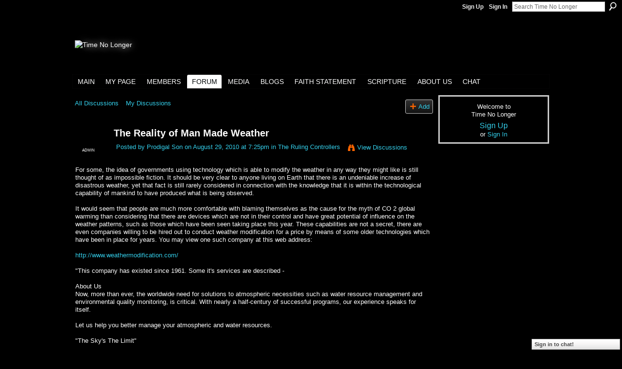

--- FILE ---
content_type: text/html; charset=UTF-8
request_url: http://timenolonger.ning.com/forum/topics/the-reality-of-man-made?commentId=5124148%3AComment%3A21735
body_size: 83543
content:
<!DOCTYPE html>
<html lang="en" xmlns:og="http://ogp.me/ns#">
<head data-layout-view="default" class="xj_layout_head">
<script>
    window.dataLayer = window.dataLayer || [];
        </script>
<!-- Google Tag Manager -->
<script>(function(w,d,s,l,i){w[l]=w[l]||[];w[l].push({'gtm.start':
new Date().getTime(),event:'gtm.js'});var f=d.getElementsByTagName(s)[0],
j=d.createElement(s),dl=l!='dataLayer'?'&l='+l:'';j.async=true;j.src=
'https://www.googletagmanager.com/gtm.js?id='+i+dl;f.parentNode.insertBefore(j,f);
})(window,document,'script','dataLayer','GTM-T5W4WQ');</script>
<!-- End Google Tag Manager -->
        <meta http-equiv="Content-Type" content="text/html; charset=utf-8" />
    <title>The Reality of Man Made Weather - Time No Longer</title>
    <link rel="icon" href="http://timenolonger.ning.com/favicon.ico" type="image/x-icon" />
    <link rel="SHORTCUT ICON" href="http://timenolonger.ning.com/favicon.ico" type="image/x-icon" />
    <meta name="description" content="For some, the idea of governments using technology which is able to modify the weather in any way they might like is still thought of as impossible fiction. It…" />
<meta name="title" content="The Reality of Man Made Weather" />
<meta property="og:type" content="website" />
<meta property="og:url" content="http://timenolonger.ning.com/forum/topics/the-reality-of-man-made?commentId=5124148%3AComment%3A21735" />
<meta property="og:title" content="The Reality of Man Made Weather" />
<meta property="og:image" content="https://storage.ning.com/topology/rest/1.0/file/get/2756192081?profile=UPSCALE_150x150">
<meta name="twitter:card" content="summary" />
<meta name="twitter:title" content="The Reality of Man Made Weather" />
<meta name="twitter:description" content="For some, the idea of governments using technology which is able to modify the weather in any way they might like is still thought of as impossible fiction. It…" />
<meta name="twitter:image" content="https://storage.ning.com/topology/rest/1.0/file/get/2756192081?profile=UPSCALE_150x150" />
<link rel="image_src" href="https://storage.ning.com/topology/rest/1.0/file/get/2756192081?profile=UPSCALE_150x150" />
<script type="text/javascript">
    djConfig = { baseScriptUri: 'http://timenolonger.ning.com/xn/static-6.11.8.1/js/dojo-0.3.1-ning/', isDebug: false }
ning = {"CurrentApp":{"premium":true,"iconUrl":"https:\/\/storage.ning.com\/topology\/rest\/1.0\/file\/get\/2756192081?profile=UPSCALE_150x150","url":"httpTimeNoLonger.ning.com","domains":[],"online":true,"privateSource":true,"id":"TimeNoLonger","appId":5124148,"description":"A site dedicated to the truth regarding the final days before the return of Messiah and the history of the Earth that has led to this point.","name":"Time No Longer","owner":"3uxyn0oqiwtm9","createdDate":"2010-02-17T00:20:54.000Z","runOwnAds":false},"CurrentProfile":null,"maxFileUploadSize":5};
        (function(){
            if (!window.ning) { return; }

            var age, gender, rand, obfuscated, combined;

            obfuscated = document.cookie.match(/xgdi=([^;]+)/);
            if (obfuscated) {
                var offset = 100000;
                obfuscated = parseInt(obfuscated[1]);
                rand = obfuscated / offset;
                combined = (obfuscated % offset) ^ rand;
                age = combined % 1000;
                gender = (combined / 1000) & 3;
                gender = (gender == 1 ? 'm' : gender == 2 ? 'f' : 0);
                ning.viewer = {"age":age,"gender":gender};
            }
        })();

        if (window.location.hash.indexOf('#!/') == 0) {
        window.location.replace(window.location.hash.substr(2));
    }
    window.xg = window.xg || {};
xg.captcha = {
    'shouldShow': false,
    'siteKey': '6Ldf3AoUAAAAALPgNx2gcXc8a_5XEcnNseR6WmsT'
};
xg.addOnRequire = function(f) { xg.addOnRequire.functions.push(f); };
xg.addOnRequire.functions = [];
xg.addOnFacebookLoad = function (f) { xg.addOnFacebookLoad.functions.push(f); };
xg.addOnFacebookLoad.functions = [];
xg._loader = {
    p: 0,
    loading: function(set) {  this.p++; },
    onLoad: function(set) {
                this.p--;
        if (this.p == 0 && typeof(xg._loader.onDone) == 'function') {
            xg._loader.onDone();
        }
    }
};
xg._loader.loading('xnloader');
if (window.bzplcm) {
    window.bzplcm._profileCount = 0;
    window.bzplcm._profileSend = function() { if (window.bzplcm._profileCount++ == 1) window.bzplcm.send(); };
}
xg._loader.onDone = function() {
            if(window.bzplcm)window.bzplcm.start('ni');
        xg.shared.util.parseWidgets();    var addOnRequireFunctions = xg.addOnRequire.functions;
    xg.addOnRequire = function(f) { f(); };
    try {
        if (addOnRequireFunctions) { dojo.lang.forEach(addOnRequireFunctions, function(onRequire) { onRequire.apply(); }); }
    } catch (e) {
        if(window.bzplcm)window.bzplcm.ts('nx').send();
        throw e;
    }
    if(window.bzplcm) { window.bzplcm.stop('ni'); window.bzplcm._profileSend(); }
};
window.xn = { track: { event: function() {}, pageView: function() {}, registerCompletedFlow: function() {}, registerError: function() {}, timer: function() { return { lapTime: function() {} }; } } };</script>
<meta name="medium" content="news" /><link rel="alternate" type="application/atom+xml" title="The Reality of Man Made Weather - Time No Longer" href="http://timenolonger.ning.com/forum/topics/the-reality-of-man-made?commentId=5124148%3AComment%3A21735&amp;feed=yes&amp;xn_auth=no" /><link rel="alternate" type="application/atom+xml" title="Discussion Forum - Time No Longer" href="http://timenolonger.ning.com/forum?sort=mostRecent&amp;feed=yes&amp;xn_auth=no" />
<style type="text/css" media="screen,projection">
@import url("http://static.ning.com/socialnetworkmain/widgets/index/css/common-982.min.css?xn_version=3128532263");
@import url("http://static.ning.com/socialnetworkmain/widgets/forum/css/component.min.css?xn_version=148829171");
@import url("http://static.ning.com/socialnetworkmain/widgets/chat/css/bottom-bar.min.css?xn_version=512265546");

</style>

<style type="text/css" media="screen,projection">
@import url("/generated-694691447197e4-26233309-css?xn_version=202512201152");

</style>

<style type="text/css" media="screen,projection">
@import url("/generated-69468ffa79f920-16526039-css?xn_version=202512201152");

</style>

<!--[if IE 6]>
    <link rel="stylesheet" type="text/css" href="http://static.ning.com/socialnetworkmain/widgets/index/css/common-ie6.min.css?xn_version=463104712" />
<![endif]-->
<!--[if IE 7]>
<link rel="stylesheet" type="text/css" href="http://static.ning.com/socialnetworkmain/widgets/index/css/common-ie7.css?xn_version=2712659298" />
<![endif]-->
<link rel="EditURI" type="application/rsd+xml" title="RSD" href="http://timenolonger.ning.com/profiles/blog/rsd" />
<script type="text/javascript">(function(a,b){if(/(android|bb\d+|meego).+mobile|avantgo|bada\/|blackberry|blazer|compal|elaine|fennec|hiptop|iemobile|ip(hone|od)|iris|kindle|lge |maemo|midp|mmp|netfront|opera m(ob|in)i|palm( os)?|phone|p(ixi|re)\/|plucker|pocket|psp|series(4|6)0|symbian|treo|up\.(browser|link)|vodafone|wap|windows (ce|phone)|xda|xiino/i.test(a)||/1207|6310|6590|3gso|4thp|50[1-6]i|770s|802s|a wa|abac|ac(er|oo|s\-)|ai(ko|rn)|al(av|ca|co)|amoi|an(ex|ny|yw)|aptu|ar(ch|go)|as(te|us)|attw|au(di|\-m|r |s )|avan|be(ck|ll|nq)|bi(lb|rd)|bl(ac|az)|br(e|v)w|bumb|bw\-(n|u)|c55\/|capi|ccwa|cdm\-|cell|chtm|cldc|cmd\-|co(mp|nd)|craw|da(it|ll|ng)|dbte|dc\-s|devi|dica|dmob|do(c|p)o|ds(12|\-d)|el(49|ai)|em(l2|ul)|er(ic|k0)|esl8|ez([4-7]0|os|wa|ze)|fetc|fly(\-|_)|g1 u|g560|gene|gf\-5|g\-mo|go(\.w|od)|gr(ad|un)|haie|hcit|hd\-(m|p|t)|hei\-|hi(pt|ta)|hp( i|ip)|hs\-c|ht(c(\-| |_|a|g|p|s|t)|tp)|hu(aw|tc)|i\-(20|go|ma)|i230|iac( |\-|\/)|ibro|idea|ig01|ikom|im1k|inno|ipaq|iris|ja(t|v)a|jbro|jemu|jigs|kddi|keji|kgt( |\/)|klon|kpt |kwc\-|kyo(c|k)|le(no|xi)|lg( g|\/(k|l|u)|50|54|\-[a-w])|libw|lynx|m1\-w|m3ga|m50\/|ma(te|ui|xo)|mc(01|21|ca)|m\-cr|me(rc|ri)|mi(o8|oa|ts)|mmef|mo(01|02|bi|de|do|t(\-| |o|v)|zz)|mt(50|p1|v )|mwbp|mywa|n10[0-2]|n20[2-3]|n30(0|2)|n50(0|2|5)|n7(0(0|1)|10)|ne((c|m)\-|on|tf|wf|wg|wt)|nok(6|i)|nzph|o2im|op(ti|wv)|oran|owg1|p800|pan(a|d|t)|pdxg|pg(13|\-([1-8]|c))|phil|pire|pl(ay|uc)|pn\-2|po(ck|rt|se)|prox|psio|pt\-g|qa\-a|qc(07|12|21|32|60|\-[2-7]|i\-)|qtek|r380|r600|raks|rim9|ro(ve|zo)|s55\/|sa(ge|ma|mm|ms|ny|va)|sc(01|h\-|oo|p\-)|sdk\/|se(c(\-|0|1)|47|mc|nd|ri)|sgh\-|shar|sie(\-|m)|sk\-0|sl(45|id)|sm(al|ar|b3|it|t5)|so(ft|ny)|sp(01|h\-|v\-|v )|sy(01|mb)|t2(18|50)|t6(00|10|18)|ta(gt|lk)|tcl\-|tdg\-|tel(i|m)|tim\-|t\-mo|to(pl|sh)|ts(70|m\-|m3|m5)|tx\-9|up(\.b|g1|si)|utst|v400|v750|veri|vi(rg|te)|vk(40|5[0-3]|\-v)|vm40|voda|vulc|vx(52|53|60|61|70|80|81|83|85|98)|w3c(\-| )|webc|whit|wi(g |nc|nw)|wmlb|wonu|x700|yas\-|your|zeto|zte\-/i.test(a.substr(0,4)))window.location.replace(b)})(navigator.userAgent||navigator.vendor||window.opera,'http://timenolonger.ning.com/m/discussion?id=5124148%3ATopic%3A2759');</script></head>
<body>
<!-- Google Tag Manager (noscript) -->
<noscript><iframe src="https://www.googletagmanager.com/ns.html?id=GTM-T5W4WQ"
height="0" width="0" style="display:none;visibility:hidden"></iframe></noscript>
<!-- End Google Tag Manager (noscript) -->
    <div class="xj_before_content">        <div id="xn_bar">
            <div id="xn_bar_menu">
                <div id="xn_bar_menu_branding" >
                                    </div>

                <div id="xn_bar_menu_more">
                    <form id="xn_bar_menu_search" method="GET" action="http://timenolonger.ning.com/main/search/search">
                        <fieldset>
                            <input type="text" name="q" id="xn_bar_menu_search_query" value="Search Time No Longer" _hint="Search Time No Longer" accesskey="4" class="text xj_search_hint" />
                            <a id="xn_bar_menu_search_submit" href="#" onclick="document.getElementById('xn_bar_menu_search').submit();return false">Search</a>
                        </fieldset>
                    </form>
                </div>

                            <ul id="xn_bar_menu_tabs">
                                            <li><a href="http://timenolonger.ning.com/main/authorization/signUp?target=http%3A%2F%2Ftimenolonger.ning.com%2Fforum%2Ftopics%2Fthe-reality-of-man-made%3FcommentId%3D5124148%253AComment%253A21735">Sign Up</a></li>
                                                <li><a href="http://timenolonger.ning.com/main/authorization/signIn?target=http%3A%2F%2Ftimenolonger.ning.com%2Fforum%2Ftopics%2Fthe-reality-of-man-made%3FcommentId%3D5124148%253AComment%253A21735">Sign In</a></li>
                                    </ul>
                        </div>
        </div>
        </div>
    <div class="xg_theme" data-layout-pack="brutus">
        <div id="xg_themebody">
            <div id="xg_ad_above_header" class="xg_ad xj_ad_above_header dy-displaynone">
                    
                </div>        
            <div id="xg_head">
                <div id="xg_masthead">
                    <h1 id="xg_sitename" class="xj_site_name"><a id="application_name_header_link" href="/"><img src="http://storage.ning.com/topology/rest/1.0/file/get/3151978259?profile=original" alt="Time No Longer"></a></h1>
                    <p id="xg_sitedesc" class="xj_site_desc"></p>
                </div>
                <div id="xg_navigation" class="xj_navigation"><ul>
    <li id="xg_tab_main" class="xg_subtab"><a href="/"><span>Main</span></a></li><li id="xg_tab_profile" class="xg_subtab"><a href="/profiles"><span>My Page</span></a></li><li dojoType="SubTabHover" id="xg_tab_members" class="xg_subtab"><a href="/profiles/members/"><span>Members</span></a><div class="xg_subtab" style="display:none;position:absolute;"><ul class="xg_subtab" style="display:block;" ><li style="list-style:none !important;display:block;text-align:left;"><a href="/profile/Cyprium" style="float:none;"><span>Founder</span></a></li><li style="list-style:none !important;display:block;text-align:left;"><a href="/profiles/category/admin" style="float:none;"><span>Admins</span></a></li><li style="list-style:none !important;display:block;text-align:left;"><a href="/profiles/members/" style="float:none;"><span>All</span></a></li></ul></div></li><li dojoType="SubTabHover" id="xg_tab_forum" class="xg_subtab this"><a href="/forum"><span>Forum</span></a><div class="xg_subtab" style="display:none;position:absolute;"><ul class="xg_subtab" style="display:block;" ><li style="list-style:none !important;display:block;text-align:left;"><a href="/forum/topics/category-introduction-the-5" style="float:none;"><span>Chief Cornerstone</span></a></li><li style="list-style:none !important;display:block;text-align:left;"><a href="/page/the-truth-is-out-there-and-its" style="float:none;"><span>Truth Is Out There</span></a></li><li style="list-style:none !important;display:block;text-align:left;"><a href="/page/the-dragon" style="float:none;"><span>The Dragon</span></a></li><li style="list-style:none !important;display:block;text-align:left;"><a href="/page/the-phoenix" style="float:none;"><span>The Phoenix</span></a></li><li style="list-style:none !important;display:block;text-align:left;"><a href="/page/generations-x" style="float:none;"><span>Generations X</span></a></li><li style="list-style:none !important;display:block;text-align:left;"><a href="/page/possessing-spirits" style="float:none;"><span>Possessing Spirits</span></a></li><li style="list-style:none !important;display:block;text-align:left;"><a href="/page/the-ruling-controllers" style="float:none;"><span>Ruling Controllers</span></a></li><li style="list-style:none !important;display:block;text-align:left;"><a href="/page/the-alien-lie" style="float:none;"><span>The &quot;Alien&quot; Lie</span></a></li><li style="list-style:none !important;display:block;text-align:left;"><a href="/page/global-enchantment" style="float:none;"><span>Global Enchantment</span></a></li><li style="list-style:none !important;display:block;text-align:left;"><a href="/page/culling-the-herd" style="float:none;"><span>Culling the Herd</span></a></li><li style="list-style:none !important;display:block;text-align:left;"><a href="/page/labor-pains" style="float:none;"><span>Labor Pains</span></a></li><li style="list-style:none !important;display:block;text-align:left;"><a href="/page/technocracy-1" style="float:none;"><span>Technocracy</span></a></li></ul></div></li><li dojoType="SubTabHover" id="xg_tab_xn28" class="xg_subtab"><a href="/page/media-1"><span>Media</span></a><div class="xg_subtab" style="display:none;position:absolute;"><ul class="xg_subtab" style="display:block;" ><li style="list-style:none !important;display:block;text-align:left;"><a href="/page/albums" style="float:none;"><span>Albums</span></a></li><li style="list-style:none !important;display:block;text-align:left;"><a href="/photo/photo/list?xgi=&amp;test-locale=&amp;exposeKeys=&amp;xg_pw=&amp;xgsi=&amp;groupId=&amp;groupUrl=&amp;xg_disable_customizations=&amp;sort=mostPopular" style="float:none;"><span>Photos</span></a></li><li style="list-style:none !important;display:block;text-align:left;"><a href="/video/video?sort=mostRecent" style="float:none;"><span>Videos</span></a></li></ul></div></li><li id="xg_tab_blogs" class="xg_subtab"><a href="/profiles/blog/list"><span>Blogs</span></a></li><li id="xg_tab_xn0" class="xg_subtab"><a href="/page/faith-statement"><span>Faith Statement</span></a></li><li dojoType="SubTabHover" id="xg_tab_xn1" class="xg_subtab"><a href="/page/scripture-1"><span>Scripture</span></a><div class="xg_subtab" style="display:none;position:absolute;"><ul class="xg_subtab" style="display:block;" ><li style="list-style:none !important;display:block;text-align:left;"><a href="http://ebible.org/kjv/kjv.htm" target="_blank" style="float:none;"><span>Authorized KJV</span></a></li><li style="list-style:none !important;display:block;text-align:left;"><a href="http://christianmedia.us/LXXE/" target="_blank" style="float:none;"><span>Septuagint</span></a></li><li style="list-style:none !important;display:block;text-align:left;"><a href="http://www.loc.gov/exhibits/scrolls/scr3.html" target="_blank" style="float:none;"><span>Enoch DSS</span></a></li><li style="list-style:none !important;display:block;text-align:left;"><a href="http://www.sacred-texts.com/bib/boe/index.htm" target="_blank" style="float:none;"><span>1 Enoch</span></a></li><li style="list-style:none !important;display:block;text-align:left;"><a href="http://www.sacred-texts.com/bib/jub/index.htm" target="_blank" style="float:none;"><span>Jubiless</span></a></li><li style="list-style:none !important;display:block;text-align:left;"><a href="http://www.blueletterbible.org/index.cfmg" target="_blank" style="float:none;"><span>Strong&#039;s</span></a></li></ul></div></li><li dojoType="SubTabHover" id="xg_tab_xn2" class="xg_subtab"><a href="/page/about-us"><span>About Us</span></a><div class="xg_subtab" style="display:none;position:absolute;"><ul class="xg_subtab" style="display:block;" ><li style="list-style:none !important;display:block;text-align:left;"><a href="/page/welcome-1" style="float:none;"><span>Welcome</span></a></li><li style="list-style:none !important;display:block;text-align:left;"><a href="/page/not-to-the-right-hand-nor-the" style="float:none;"><span>Right Nor Left</span></a></li><li style="list-style:none !important;display:block;text-align:left;"><a href="/page/the-great-weavework" style="float:none;"><span>Great Weavework</span></a></li></ul></div></li><li id="xg_tab_chat" class="xg_subtab"><a href="/chat"><span>Chat</span></a></li></ul>
</div>
            </div>
            <div id="xg_ad_below_header" class="xg_ad xj_ad_below_header dy-displaynone">
                        
                    </div>
            <div id="xg" class="xg_widget_forum xg_widget_forum_topic xg_widget_forum_topic_show">
            	 
                <div id="xg_body">
                   
                    <div class="xj_notifications"></div>
                    <div class="xg_column xg_span-16" id="column1">
                        <div id="xg_canvas" class="xj_canvas">
                            <ul class="navigation easyclear">
            <li><a href="http://timenolonger.ning.com/forum">All Discussions</a></li>
        <li><a href="http://timenolonger.ning.com/forum/topic/listForContributor?">My Discussions</a></li>
                <li class="right xg_lightborder navbutton"><a href="http://timenolonger.ning.com/main/authorization/signUp?target=http%3A%2F%2Ftimenolonger.ning.com%2Fforum%2Ftopic%2Fnew%3Ftarget%3Dhttp%253A%252F%252Ftimenolonger.ning.com%252Fforum%252Ftopics%252Fthe-reality-of-man-made%253FcommentId%253D5124148%25253AComment%25253A21735%26categoryId%3D5124148%253ACategory%253A137" dojoType="PromptToJoinLink" _joinPromptText="Please sign up or sign in to complete this step." _hasSignUp="true" _signInUrl="http://timenolonger.ning.com/main/authorization/signIn?target=http%3A%2F%2Ftimenolonger.ning.com%2Fforum%2Ftopic%2Fnew%3Ftarget%3Dhttp%253A%252F%252Ftimenolonger.ning.com%252Fforum%252Ftopics%252Fthe-reality-of-man-made%253FcommentId%253D5124148%25253AComment%25253A21735%26categoryId%3D5124148%253ACategory%253A137" class="xg_sprite xg_sprite-add">Add</a></li>
    </ul>
<div class="xg_module xg_module_with_dialog">
    <div class="xg_headline xg_headline-img xg_headline-2l">
    <div class="ib"><span class="xg_avatar"><a class="fn url" href="http://timenolonger.ning.com/profile/ProdigalSon"  title="Prodigal Son"><span class="table_img dy-avatar dy-avatar-64 "><img  class="photo photo" src="http://storage.ning.com/topology/rest/1.0/file/get/3145628003?profile=RESIZE_64x64&amp;width=64&amp;height=64&amp;crop=1%3A1" alt="" /><span class="dy-badge-text bottom-right"><span class="dy-badge-text-bg" style="background-color: #000000; opacity: 0.8;"><br></span><span class="dy-badge-text-label" style="color: #ffffff;">Admin</span></span></span></a></span></div>
<div class="tb"><h1>The Reality of Man Made Weather</h1>
        <ul class="navigation byline">
            <li><a class="nolink">Posted by </a><a href="/profile/ProdigalSon">Prodigal Son</a><a class="nolink"> on August 29, 2010 at 7:25pm in </a><a href="http://timenolonger.ning.com/forum/categories/the-ruling-controllers/listForCategory">The Ruling Controllers</a></li>
            <li><a class="xg_sprite xg_sprite-view" href="http://timenolonger.ning.com/forum/topic/listForContributor?user=08ajg64z6aa1y">View Discussions</a></li>
        </ul>
    </div>
</div>
    <div class="xg_module_body">
        <div class="discussion" data-category-id="5124148:Category:137">
            <div class="description">
                                <div class="xg_user_generated">
                    For some, the idea of governments using technology which is able to modify the weather in any way they might like is still thought of as impossible fiction. It should be very clear to anyone living on Earth that there is an undeniable increase of disastrous weather, yet that fact is still rarely considered in connection with the knowledge that it is within the technological capability of mankind to have produced what is being observed.<br />
<br />
It would seem that people are much more comfortable with blaming themselves as the cause for the myth of CO 2 global warming than considering that there are devices which are not in their control and have great potential of influence on the weather patterns, such as those which have been seen taking place this year. These capabilities are not a secret, there are even companies willing to be hired out to conduct weather modification for a price by means of some older technologies which have been in place for years. You may view one such company at this web address:<br />
<br />
<a href="http://www.weathermodification.com/">http://www.weathermodification.com/</a><br />
<br />
"This company has existed since 1961. Some it's services are described -<br />
<br />
About Us<br />
Now, more than ever, the worldwide need for solutions to atmospheric necessities such as water resource management and environmental quality monitoring, is critical. With nearly a half-century of successful programs, our experience speaks for itself.<br />
<br />
Let us help you better manage your atmospheric and water resources.<br />
<br />
"The Sky's The Limit"<br />
<br />
We've developed an array of effective meteorological support services and a powerful selection of supplementary instrumentation. Our services are essential to climatology studies, precipitation enhancement and storm damage mitigation, fog dissipation, weather forecasting, and many other meteorological projects.<br />
<br />
aerial cloud seeding<br />
<br />
Weather Modification, Inc. manufactures a variety of cloud seeding equipment. We complete FAA-approved installations of seeding equipment, emphasizing functionality, safety, reliability, and ease of use.<br />
<br />
ground cloud seeding<br />
<br />
When controlled via satellite, they can be sited virtually anywhere. When weather at the seeding location is critical, complete meteorological stations can be co-located with both fixed and mobile ground-based units:"<br />
<br />
<br />
This year has seen an incredible number of extremely destructive disasters, causing great loss of life, property and peace of mind. Earthquakes, fires, floods and snow have not only occurred at greatly increased frequency, but have struck in some most unlikely regions for the particular type of disaster. Places which have experienced fires are Oregon, South American, BC, Canada, Portugal and Russia. The fires in Russia have come as the result of a heat wave and drought worse than anything which has happened in the region for 1000 years. Flooding has occurred in China Mexico and Pakistan, the last of which has left 8 million people in urgent need of help. The year began in this part of the world with great quantities of snow in many areas ill equipped to handle the volume of it, including Washington DC. Earthquakes and volcanic activity have been, perhaps, the most notable disasters, including the mysterious Haiti Earthquake which damaged an area not exceeding the exact border of the country.<br />
<br />
It is likely that asking the average person if it is possible for man to direct the weather to his whim they will deny it. Most still assume the weather that they experience is a force of nature or of the Creator which no man can tame or change. It should be the dominion of the Creator and it will be again, but proving that weather can be manipulated by technology and that this technology is both in existence and put to use is relatively simple, so that when such uncommon and unprecedented periods of disaster happen as they have this year, it should be a matter of very simple sense to question if it could not very well be the result of such manipulation.<br />
<br />
Wikipedia entry for weather modification:<br />
<br />
"Weather control is the act of manipulating or altering certain aspects of the environment to produce desirable changes in weather. Weather control can have the goal of preventing damaging weather, such as hurricanes or tornadoes, from occurring; of causing beneficial weather, such as rainfall in an area experiencing drought; or of provoking damaging weather against an enemy or rival, as a tactic of military or economic warfare..."<br />
<br />
<a href="http://en.wikipedia.org/wiki/Weather_control">http://en.wikipedia.org/wiki/Weather_control</a><br />
<br />
Both the United States and Russia are known to possess facilities which are for the purpose of manipulating the ionosphere and altering Earth's magnetic fields, a process by which weather can be directed and earthquakes can be induced. The technology also has a more disturbing capability, the ability to cause mood and emotion alterations in humans exposed to either a negatively charged ion atmosphere, or a positively charged one.<br />
<br />
Air molecules effected by precise radio frequencies discharge negatively charged electrons that combine with hydrogen and oxygen in the atmosphere and by this can cause rain. Scalar wave technology is able to pinpoint any place on the Earth where it then disrupts the atmosphere with ELF (extremely low frequency) sound, at about 10 hertz. With use of this it is possible to alter the jet stream or trap a region in a weather system for prolonged periods of time.<br />
<br />
According to Wikipedia entry above this sort of weather manipulation was created for good. By it hurricanes and tornadoes might be prevented, rain brought to places that have needed it or steered away from places which have had too much. According to everything which is told about this technology from mainstream sources, which is very little, it would seem to be a capability which has only good intentions. It is further assured that the UN has banned all use of such devices for the purpose of warfare. So then, where was this technology when a hurricane named Katrina destroyed the city of New Orleans? Why was it never used this year to stop the suffering in Russia while a drought devastated their land and resulted in fires? Why was it never employed to put an end to the flooding in Pakistan?<br />
<br />
When it is no longer deniable that weather modification devices and facilities exist, then we must ask for what is it being used if not for the good of mankind. After gathering the evidence which is available by observation and by admission of those who possess the technology, is there any reason we should not strongly suspect that it is being used to the contrary of everything that it is said to have been created for? Lying is not a new idea to those in power. Creating excuses by which the people can be further convinced of their need to be controlled is not new either. While they devastate the Earth and her inhabitants with weather manipulating technology, they will happily allow you believe that it is you who destroy the Earth.<br />
<br />
The High Frequency Active Auroral Research Program or HAARP belongs to the Defense Advanced Research Projects Agency as well as branches of the military. One of the more well known facilities of ionosphere manipulation research, it is strange that this place should be the project of the military if technology of this type was never designed to be used as a weapon of warfare.<br />
<br />
If all of what was claimed of the uses of these things were true, if the only reason manipulation of the atmosphere was done was to genuinely benefit humanity, i would still not be in favor of it. It is without any exception that all attempts of creatures to behave as if they were the Creator result only in failure, even catastrophic failure. There is no evidence, though, that the intent has ever been a benevolent one whether misguided or not.<br />
<br />
If any great expectation should exist for 2012 to be a year of great disaster, it might be most reasonable to suspect that it will come in the form of world controllers using such an expectation to cause untold calamity. They would be excused from their part in it in the midst of ignorance which still believes that such things can not be done of man.                </div>
            </div>
        </div>
                    <p class="small" id="tagsList" style="display:none">Tags:<br/></p>
                <div class="left-panel">
                            <p class="share-links clear">
                                </p>
                            <script>xg.addOnRequire(function () { xg.post('/main/viewcount/update?xn_out=json', {key: '5124148:Topic:2759', x: '042610f'}); });</script>                <p class="small dy-clear view-count-container">
    <span class="view-count-label">Views:</span> <span class="view-count">686</span></p>

                    </div>
                <dl id="cf" class="discussion noindent">
            <dd>             <p class="toggle">
            <a href="http://timenolonger.ning.com/main/authorization/signUp?target=http%3A%2F%2Ftimenolonger.ning.com%2Fforum%2Ftopics%2Fthe-reality-of-man-made%3FcommentId%3D5124148%253AComment%253A21735" dojoType="PromptToJoinLink" _joinPromptText="Please sign up or sign in to complete this step." _hasSignUp="true" _signInUrl="http://timenolonger.ning.com/main/authorization/signIn?target=http%3A%2F%2Ftimenolonger.ning.com%2Fforum%2Ftopics%2Fthe-reality-of-man-made%3FcommentId%3D5124148%253AComment%253A21735"><span><!--[if IE]>&#9658;<![endif]--><![if !IE]>&#9654;<![endif]></span> Reply to This</a>
        </p>
    </dd>        </dl>
    </div>
</div>
    <div class="xg_module">
            <div id="discussionReplies" >
            <div class="xg_module_body">
                <h3 id="comments" _scrollTo="cid-5124148:Comment:21735">Replies to This Discussion</h3>
                                    <dl class="discussion clear i0 xg_lightborder">
    <dt class="byline">
        <a name="5124148:Comment:3049" id="cid-5124148:Comment:3049"></a>         <span class="xg_avatar"><a class="fn url" href="http://timenolonger.ning.com/profile/BornAgainNerd"  title="Bean"><span class="table_img dy-avatar dy-avatar-48 "><img  class="photo photo left" src="http://storage.ning.com/topology/rest/1.0/file/get/12214530465?profile=RESIZE_48X48&amp;width=48&amp;height=48&amp;crop=1%3A1" alt="" /><span class="dy-badge-text bottom-right"><span class="dy-badge-text-bg" style="background-color: #000000; opacity: 0.8;"><br></span><span class="dy-badge-text-label" style="color: #ffffff;">Admin</span></span></span></a></span><a name="5124148Comment3049" href="http://timenolonger.ning.com/xn/detail/5124148:Comment:3049" title="Permalink to this Reply" class="xg_icon xg_icon-permalink">Permalink</a> Reply by <a href="http://timenolonger.ning.com/forum/topic/listForContributor?user=3c3u533fangr1" class="fn url">Bean</a> on <span class="timestamp">September 19, 2010 at 4:24pm</span>    </dt>
        <dd>
                        <div class="description" id="desc_5124148Comment3049"><div class="xg_user_generated">perhaps he was mistakenly looking for an emotional acquisition to fill his spiritual void.. anger at who they think is "God" seems to spawn a lot of behavior of this type among non-believers.. it is sad because they torture themselves in a vain cause when they could be redeemed instead.. hopefully Marques is willing and will get saved sooner than later.. based on his contributions here i think prayers and "knocking off the dust" are in order.</div></div>
                </dd>
        <dd>
        <ul class="actionlinks">
            <li class="actionlink">
                            <p class="toggle">
                    <a href="http://timenolonger.ning.com/main/authorization/signUp?target=http%3A%2F%2Ftimenolonger.ning.com%2Fforum%2Ftopics%2Fthe-reality-of-man-made%3FcommentId%3D5124148%253AComment%253A21735" dojoType="PromptToJoinLink" _joinPromptText="Please sign up or sign in to complete this step." _hasSignUp="true" _signInUrl="http://timenolonger.ning.com/main/authorization/signIn?target=http%3A%2F%2Ftimenolonger.ning.com%2Fforum%2Ftopics%2Fthe-reality-of-man-made%3FcommentId%3D5124148%253AComment%253A21735"><span><!--[if IE]>&#9658;<![endif]--><![if !IE]>&#9654;<![endif]></span> Reply</a>
                </p>
                    </li>
    <li class="actionlink"></li>    </ul>
</dl>
<dl class="discussion clear i0 xg_lightborder">
    <dt class="byline">
        <a name="5124148:Comment:3050" id="cid-5124148:Comment:3050"></a>         <span class="xg_avatar"><a class="fn url" href="http://timenolonger.ning.com/profile/Cyprium"  title="Cyprium"><span class="table_img dy-avatar dy-avatar-48 "><img  class="photo photo left" src="http://storage.ning.com/topology/rest/1.0/file/get/3145628055?profile=RESIZE_48X48&amp;width=48&amp;height=48&amp;crop=1%3A1" alt="" /><span class="dy-badge-text bottom-right"><span class="dy-badge-text-bg" style="background-color: #000000; opacity: 0.8;"><br></span><span class="dy-badge-text-label" style="color: #ffffff;">Founder</span></span></span></a></span><a name="5124148Comment3050" href="http://timenolonger.ning.com/xn/detail/5124148:Comment:3050" title="Permalink to this Reply" class="xg_icon xg_icon-permalink">Permalink</a> Reply by <a href="http://timenolonger.ning.com/forum/topic/listForContributor?user=3uxyn0oqiwtm9" class="fn url">Cyprium</a> on <span class="timestamp">September 20, 2010 at 5:32pm</span>    </dt>
        <dd>
                        <div class="description" id="desc_5124148Comment3050"><div class="xg_user_generated">I think it's shame he left without trying to have a real, honest discussion too. He had expressed to us that he wasn't a Christian when he joined...so there was no real expectation that he'd agree, but at the same time there could have been a genuine exchange of views and support for those views without any offense being involved i think.<br />
<br />
He had a few more posts up just prior to his leaving but i don't think anyone got a chance to read them before he left and it all disappeared.<br />
<br />
Well..we can pray for him still.</div></div>
                </dd>
        <dd>
        <ul class="actionlinks">
            <li class="actionlink">
                            <p class="toggle">
                    <a href="http://timenolonger.ning.com/main/authorization/signUp?target=http%3A%2F%2Ftimenolonger.ning.com%2Fforum%2Ftopics%2Fthe-reality-of-man-made%3FcommentId%3D5124148%253AComment%253A21735" dojoType="PromptToJoinLink" _joinPromptText="Please sign up or sign in to complete this step." _hasSignUp="true" _signInUrl="http://timenolonger.ning.com/main/authorization/signIn?target=http%3A%2F%2Ftimenolonger.ning.com%2Fforum%2Ftopics%2Fthe-reality-of-man-made%3FcommentId%3D5124148%253AComment%253A21735"><span><!--[if IE]>&#9658;<![endif]--><![if !IE]>&#9654;<![endif]></span> Reply</a>
                </p>
                    </li>
    <li class="actionlink"></li>    </ul>
</dl>
<dl class="discussion clear i0 xg_lightborder">
    <dt class="byline">
        <a name="5124148:Comment:3760" id="cid-5124148:Comment:3760"></a>         <span class="xg_avatar"><a class="fn url" href="http://timenolonger.ning.com/profile/Cyprium"  title="Cyprium"><span class="table_img dy-avatar dy-avatar-48 "><img  class="photo photo left" src="http://storage.ning.com/topology/rest/1.0/file/get/3145628055?profile=RESIZE_48X48&amp;width=48&amp;height=48&amp;crop=1%3A1" alt="" /><span class="dy-badge-text bottom-right"><span class="dy-badge-text-bg" style="background-color: #000000; opacity: 0.8;"><br></span><span class="dy-badge-text-label" style="color: #ffffff;">Founder</span></span></span></a></span><a name="5124148Comment3760" href="http://timenolonger.ning.com/xn/detail/5124148:Comment:3760" title="Permalink to this Reply" class="xg_icon xg_icon-permalink">Permalink</a> Reply by <a href="http://timenolonger.ning.com/forum/topic/listForContributor?user=3uxyn0oqiwtm9" class="fn url">Cyprium</a> on <span class="timestamp">December 10, 2010 at 5:12pm</span>    </dt>
        <dd>
                        <div class="description" id="desc_5124148Comment3760"><div class="xg_user_generated"><p><strong>UN Climate Concern Morphs into Chemtrail Glee Club</strong> <br/><br/><strong>"In Cancun, Mexico, the United Nations Framework Convention on Climate Change is under pressure to overturn the UN ban on chemtrails. This would dissolve an agreement reached in October at the UN Convention on Biological Diversity conference in Japan. In that landmark decision, the 193-member CBD agreed by consensus to a moratorium on geoengineering projects and experiments.</strong><br/><br/><strong>The US has not agreed to it.  Citing profits, the US further refuses to cut greenhouse gas emissions attributed to global warming, the purported concern of the United Nations. Instead, it seeks to expand its geoengineering projects for which hundreds of patents have already been filed. (See sampling below.)</strong><br/><br/><strong>The Intergovernmental Panel on Climate Change (IPCC) opened the Cancun conference last week by discussing geoengineering options that will be further explored in Peru later this year. Such environmental modification (ENMOD) programs include putting mirrors in space, iron seeding the oceans, planting genetically modified forests, and chemtrailing the skies.  Of course, all of these activities are already well underway.</strong><br/><br/><strong>The next UN climate change assessment report, AR5, is due out in November of 2014. It will include geoengineering options, said Indian businessman and economist, Rajendra Pachauri, who chairs the IPCC. In his introductory comments in Cancun, he stated, “The scope of the AR5 has also been expanded over and above previous reports, and would include, for instance, focused treatment of subjects like clouds and aerosols, geo-engineering options,” and the usual climate related issues...."</strong><br/><br/><strong><a href="http://www.infowars.com/un-climate-concern-morphs-into-chemtrail-glee-club/" target="_blank">http://www.infowars.com/un-climate-concern-morphs-into-chemtrail-gl...</a></strong></p></div></div>
                </dd>
        <dd>
        <ul class="actionlinks">
            <li class="actionlink">
                            <p class="toggle">
                    <a href="http://timenolonger.ning.com/main/authorization/signUp?target=http%3A%2F%2Ftimenolonger.ning.com%2Fforum%2Ftopics%2Fthe-reality-of-man-made%3FcommentId%3D5124148%253AComment%253A21735" dojoType="PromptToJoinLink" _joinPromptText="Please sign up or sign in to complete this step." _hasSignUp="true" _signInUrl="http://timenolonger.ning.com/main/authorization/signIn?target=http%3A%2F%2Ftimenolonger.ning.com%2Fforum%2Ftopics%2Fthe-reality-of-man-made%3FcommentId%3D5124148%253AComment%253A21735"><span><!--[if IE]>&#9658;<![endif]--><![if !IE]>&#9654;<![endif]></span> Reply</a>
                </p>
                    </li>
    <li class="actionlink"></li>    </ul>
</dl>
<dl class="discussion clear i0 xg_lightborder">
    <dt class="byline">
        <a name="5124148:Comment:3874" id="cid-5124148:Comment:3874"></a>         <span class="xg_avatar"><a class="fn url" href="http://timenolonger.ning.com/profile/Kathy"  title="Kathy"><span class="table_img dy-avatar dy-avatar-48 "><img  class="photo photo left" src="http://storage.ning.com/topology/rest/1.0/file/get/3145627936?profile=RESIZE_48X48&amp;width=48&amp;height=48&amp;crop=1%3A1" alt="" /></span></a></span><a name="5124148Comment3874" href="http://timenolonger.ning.com/xn/detail/5124148:Comment:3874" title="Permalink to this Reply" class="xg_icon xg_icon-permalink">Permalink</a> Reply by <a href="http://timenolonger.ning.com/forum/topic/listForContributor?user=2j6c9d4rkw0dc" class="fn url">Kathy</a> on <span class="timestamp">January 4, 2011 at 5:30pm</span>    </dt>
        <dd>
                        <div class="description" id="desc_5124148Comment3874"><div class="xg_user_generated"><p>Have scientists discovered how to create downpours in the desert?<a rel=nofollow href="http://www.sovereignindependent.com/?attachment_id=11786"></a></p>
<p>(Yes,A while ago)</p>
<p>Daily Mail</p>
<p>Technology created 50 rainstorms in Abu Dhabi’s Al Ain region last year</p>
<p>For centuries people living in the Middle East have dreamed of turning the sandy desert into land fit for growing crops with fresh water on tap.<br/>Now that holy grail is a step closer after scientists employed by the ruler of Abu Dhabi claim to have generated a series of downpours.<br/>Fifty rainstorms were created last year in the state’s eastern Al Ain region using technology designed to control the weather.</p>
<p>Most of the storms were at the height of the summer in July and August when there is no rain at all.</p>
<p>People living in Abu Dhabi were baffled by the rainfall which sometimes turned into hail and included gales and lightening.<br/>The scientists have been working secretly for United Arab Emirates president Sheikh Khalifa bin Zayed Al Nahyan.<br/>They have been using giant ionisers, shaped like stripped down lampshades on steel poles, to generate fields of negatively charged particles.<br/>These promote cloud formation and researchers hoped they could then produce rain.<br/>In a confidential company video, the founder of the Swiss company in charge of the project, Metro Systems International, boasted of success.<br/>Helmut Fluhrer said: ‘We have achieved a number of rainfalls.’<br/>It is believed to be the first time the system has produced rain from clear skies, according to the Sunday Times.<br/>In the past, China and other countries have used chemicals for cloud-seeding to both induce and prevent rain falling.</p>
<p> </p>
<a rel=nofollow href="http://www.dailymail.co.uk/sciencetech/article-1343470/Have-scientists-discovered-create-downpours-desert.html/lixzz1A2ldAoes"></a><b><br />
</b><p><b>Short URL</b></p>
: <a rel=nofollow href="http://www.sovereignindependent.com/?p="><u><font color="#0000FF">http://www.sovereignindependent.com/?p=</font></u></a></div></div>
                </dd>
        <dd>
        <ul class="actionlinks">
            <li class="actionlink">
                            <p class="toggle">
                    <a href="http://timenolonger.ning.com/main/authorization/signUp?target=http%3A%2F%2Ftimenolonger.ning.com%2Fforum%2Ftopics%2Fthe-reality-of-man-made%3FcommentId%3D5124148%253AComment%253A21735" dojoType="PromptToJoinLink" _joinPromptText="Please sign up or sign in to complete this step." _hasSignUp="true" _signInUrl="http://timenolonger.ning.com/main/authorization/signIn?target=http%3A%2F%2Ftimenolonger.ning.com%2Fforum%2Ftopics%2Fthe-reality-of-man-made%3FcommentId%3D5124148%253AComment%253A21735"><span><!--[if IE]>&#9658;<![endif]--><![if !IE]>&#9654;<![endif]></span> Reply</a>
                </p>
                    </li>
    <li class="actionlink"></li>    </ul>
</dl>
<dl class="discussion clear i0 xg_lightborder">
    <dt class="byline">
        <a name="5124148:Comment:11910" id="cid-5124148:Comment:11910"></a>         <span class="xg_avatar"><a class="fn url" href="http://timenolonger.ning.com/profile/Cyprium"  title="Cyprium"><span class="table_img dy-avatar dy-avatar-48 "><img  class="photo photo left" src="http://storage.ning.com/topology/rest/1.0/file/get/3145628055?profile=RESIZE_48X48&amp;width=48&amp;height=48&amp;crop=1%3A1" alt="" /><span class="dy-badge-text bottom-right"><span class="dy-badge-text-bg" style="background-color: #000000; opacity: 0.8;"><br></span><span class="dy-badge-text-label" style="color: #ffffff;">Founder</span></span></span></a></span><a name="5124148Comment11910" href="http://timenolonger.ning.com/xn/detail/5124148:Comment:11910" title="Permalink to this Reply" class="xg_icon xg_icon-permalink">Permalink</a> Reply by <a href="http://timenolonger.ning.com/forum/topic/listForContributor?user=3uxyn0oqiwtm9" class="fn url">Cyprium</a> on <span class="timestamp">September 8, 2011 at 5:41pm</span>    </dt>
        <dd>
                        <div class="description" id="desc_5124148Comment11910"><div class="xg_user_generated"><div><h1><strong><font size="4">Fox News Advocating Weather Modification; Is It Still A Conspiracy Theory?</font></strong></h1>
<p><strong>"Apparently weather modification is only a conspiracy theory when the alternative media talks about it, even when the existence of the practice is
completely and totally irrefutable.</strong></p>
<p><strong>When we discuss weather modification (also known as geoengineering) and associated projects it is a paranoid conspiracy theory.</strong></p>
<p><strong>When Murdoch-owned Fox News talks about it, it is a legitimate choice to help stem the tide of wildfires sweeping the state of Texas.</strong></p>
<p><strong>As the video reveals, weather modification is nothing new. The woman featured in the clip mentions that the state of Texas stopped being able to match funds
for the program in 2002, meaning that the program is at least 8-9 years old.</strong></p>
<p><strong>In reality, weather modification has been in use for decades, going all the way back to the Vietnam War with a U.S. military cloud seeding project known as
 <a href="http://en.wikipedia.org/wiki/Operation%20Popeye">Operation Popeye</a>,<br />
Project Popeye, Motorpool, and Intermediary-Compatriot.</strong></p>
<p><strong>The projects ran from 1966 to 1972 and used the exact same technology mentioned in the Fox News video: silver iodide..."</strong></p>
<p>full article: <a href="http://theintelhub.com/2011/09/07/fox-news-advocating-weather-modification-is-it-still-a-conspiracy-theory/">http://theintelhub.com/2011/09/07/fox-news-advocating-weather-modif...</a></p>
</div></div></div>
                </dd>
        <dd>
        <ul class="actionlinks">
            <li class="actionlink">
                            <p class="toggle">
                    <a href="http://timenolonger.ning.com/main/authorization/signUp?target=http%3A%2F%2Ftimenolonger.ning.com%2Fforum%2Ftopics%2Fthe-reality-of-man-made%3FcommentId%3D5124148%253AComment%253A21735" dojoType="PromptToJoinLink" _joinPromptText="Please sign up or sign in to complete this step." _hasSignUp="true" _signInUrl="http://timenolonger.ning.com/main/authorization/signIn?target=http%3A%2F%2Ftimenolonger.ning.com%2Fforum%2Ftopics%2Fthe-reality-of-man-made%3FcommentId%3D5124148%253AComment%253A21735"><span><!--[if IE]>&#9658;<![endif]--><![if !IE]>&#9654;<![endif]></span> Reply</a>
                </p>
                    </li>
    <li class="actionlink"></li>    </ul>
</dl>
<dl class="discussion clear i0 xg_lightborder">
    <dt class="byline">
        <a name="5124148:Comment:18941" id="cid-5124148:Comment:18941"></a>         <span class="xg_avatar"><a class="fn url" href="http://timenolonger.ning.com/profile/Cyprium"  title="Cyprium"><span class="table_img dy-avatar dy-avatar-48 "><img  class="photo photo left" src="http://storage.ning.com/topology/rest/1.0/file/get/3145628055?profile=RESIZE_48X48&amp;width=48&amp;height=48&amp;crop=1%3A1" alt="" /><span class="dy-badge-text bottom-right"><span class="dy-badge-text-bg" style="background-color: #000000; opacity: 0.8;"><br></span><span class="dy-badge-text-label" style="color: #ffffff;">Founder</span></span></span></a></span><a name="5124148Comment18941" href="http://timenolonger.ning.com/xn/detail/5124148:Comment:18941" title="Permalink to this Reply" class="xg_icon xg_icon-permalink">Permalink</a> Reply by <a href="http://timenolonger.ning.com/forum/topic/listForContributor?user=3uxyn0oqiwtm9" class="fn url">Cyprium</a> on <span class="timestamp">February 20, 2012 at 7:27pm</span>    </dt>
        <dd>
                        <div class="description" id="desc_5124148Comment18941"><div class="xg_user_generated"><p><iframe width="475" height="267" src="http://www.youtube.com/embed/s3__ssxTvNc?wmode=opaque" frameborder="0" _origwidth="560"></iframe>
</p></div></div>
                </dd>
        <dd>
        <ul class="actionlinks">
            <li class="actionlink">
                            <p class="toggle">
                    <a href="http://timenolonger.ning.com/main/authorization/signUp?target=http%3A%2F%2Ftimenolonger.ning.com%2Fforum%2Ftopics%2Fthe-reality-of-man-made%3FcommentId%3D5124148%253AComment%253A21735" dojoType="PromptToJoinLink" _joinPromptText="Please sign up or sign in to complete this step." _hasSignUp="true" _signInUrl="http://timenolonger.ning.com/main/authorization/signIn?target=http%3A%2F%2Ftimenolonger.ning.com%2Fforum%2Ftopics%2Fthe-reality-of-man-made%3FcommentId%3D5124148%253AComment%253A21735"><span><!--[if IE]>&#9658;<![endif]--><![if !IE]>&#9654;<![endif]></span> Reply</a>
                </p>
                    </li>
    <li class="actionlink"></li>    </ul>
</dl>
<dl class="discussion clear i0 xg_lightborder">
    <dt class="byline">
        <a name="5124148:Comment:19227" id="cid-5124148:Comment:19227"></a>         <span class="xg_avatar"><a class="fn url" href="http://timenolonger.ning.com/profile/Sinclair"  title="Sinclair"><span class="table_img dy-avatar dy-avatar-48 "><img  class="photo photo left" src="http://storage.ning.com/topology/rest/1.0/file/get/3145627863?profile=RESIZE_48X48&amp;width=48&amp;height=48&amp;crop=1%3A1" alt="" /><span class="dy-badge-text bottom-right"><span class="dy-badge-text-bg" style="background-color: #000000; opacity: 0.8;"><br></span><span class="dy-badge-text-label" style="color: #ffffff;">Admin</span></span></span></a></span><a name="5124148Comment19227" href="http://timenolonger.ning.com/xn/detail/5124148:Comment:19227" title="Permalink to this Reply" class="xg_icon xg_icon-permalink">Permalink</a> Reply by <a href="http://timenolonger.ning.com/forum/topic/listForContributor?user=1mat3k0kra4lc" class="fn url">Sinclair</a> on <span class="timestamp">March 19, 2012 at 4:43pm</span>    </dt>
        <dd>
                        <div class="description" id="desc_5124148Comment19227"><div class="xg_user_generated"><div>Playing god again.</div>
<div> </div>
<div><em><strong>"Laser light can not only trigger lightning but redirect it, causing it to strike in the same place over and over, according to new research. This means lasers could serve as lightning rods. Because that would be awesome.</strong></em></div>
<div><em><strong> </strong></em></div>
<div><em><strong>Laser lightning rods have been a research subject for several decades, because they could trigger lightning and guide it to a specific place. Firing a laser would create an ionized channel in the atmosphere, which could conduct the lightning to the ground. Laser lightning rods could be an alternative to lightning rockets, according to Aurlien Houard of the Laboratoire d'Optique Appliquée in Palaiseau, France, a co-author of this study. Lightning rockets can apparently trigger a lightning strike by bringing a conductive material, like some type of salts, toward the static layer of a thunderhead. But a laser would be easier to control than a rocket."</strong></em></div>
<div> </div>
<div><a rel=nofollow href="http://www.popsci.com/technology/article/2012-03/lightning-can-strike-twice-if-you-have-some-lasers">http://www.popsci.com/technology/article/2012-03/lightning-can-stri...</a></div></div></div>
                </dd>
        <dd>
        <ul class="actionlinks">
            <li class="actionlink">
                            <p class="toggle">
                    <a href="http://timenolonger.ning.com/main/authorization/signUp?target=http%3A%2F%2Ftimenolonger.ning.com%2Fforum%2Ftopics%2Fthe-reality-of-man-made%3FcommentId%3D5124148%253AComment%253A21735" dojoType="PromptToJoinLink" _joinPromptText="Please sign up or sign in to complete this step." _hasSignUp="true" _signInUrl="http://timenolonger.ning.com/main/authorization/signIn?target=http%3A%2F%2Ftimenolonger.ning.com%2Fforum%2Ftopics%2Fthe-reality-of-man-made%3FcommentId%3D5124148%253AComment%253A21735"><span><!--[if IE]>&#9658;<![endif]--><![if !IE]>&#9654;<![endif]></span> Reply</a>
                </p>
                    </li>
    <li class="actionlink"></li>    </ul>
</dl>
<dl class="discussion clear i0 xg_lightborder">
    <dt class="byline">
        <a name="5124148:Comment:21735" id="cid-5124148:Comment:21735"></a>         <span class="xg_avatar"><a class="fn url" href="http://timenolonger.ning.com/profile/Kathy"  title="Kathy"><span class="table_img dy-avatar dy-avatar-48 "><img  class="photo photo left" src="http://storage.ning.com/topology/rest/1.0/file/get/3145627936?profile=RESIZE_48X48&amp;width=48&amp;height=48&amp;crop=1%3A1" alt="" /></span></a></span><a name="5124148Comment21735" href="http://timenolonger.ning.com/xn/detail/5124148:Comment:21735" title="Permalink to this Reply" class="xg_icon xg_icon-permalink">Permalink</a> Reply by <a href="http://timenolonger.ning.com/forum/topic/listForContributor?user=2j6c9d4rkw0dc" class="fn url">Kathy</a> on <span class="timestamp">June 28, 2012 at 6:24pm</span>    </dt>
        <dd>
                        <div class="description" id="desc_5124148Comment21735"><div class="xg_user_generated"><p>Army Developing Laser That Shoots Lightning<br/>PICATINNY ARSENAL, N.J. (CBSDC) – Soon, superheroes such as Thor won’t be the only ones who are able to use lightning to destroy their target.<br/>U.S. Army personnel at Picatinny Arsenal are developing a military weapon that is able to shoot lightning bolts down laser beams, destroying any potential target with enough power to fuel a large metropolitan city.<br/>The development of the Laser-Induced Plasma Channel comes as the military places more emphasis on eliminating targets that conduct electricity at a better rate than their environmental surroundings in the air and on the ground, according to the U.S. Army.<br/>“We never got tired of the lightning bolts zapping our simulated (targets),” George Fischer, the lead scientist on the project, told Army.mil.<br/>Though the actual time of the lightning only goes for two-trillionths of a second, the amount of energy generated by the LIPC is jaw-dropping, estimated to be more than enough power to fuel a large city, Fisher said.<br/>“If a laser puts out a pulse with modest energy, but the time is incredibly tiny, the power can be huge,” Fischer said. “During the duration of the laser pulse, it can be putting out more power than a large city needs, but the pulse only lasts for two-trillionths of a second.”<br/>The lightning, which equates to 50 billion watts of optical power, is still in development mode as scientists continue to hammer out details for how to synchronize the LIPC with the high voltage, toughen up the device to survive extreme conditions and make the LIPC sustainable for the long term. <br/><a rel=nofollow href="http://washington.cbslocal.com/2012/06/28/army-developing-laser-that-shoots-lightning/" target="_blank">http://washington.cbslocal.com/2012/06/28/army-developing-laser-tha...</a></p></div></div>
                </dd>
        <dd>
        <ul class="actionlinks">
            <li class="actionlink">
                            <p class="toggle">
                    <a href="http://timenolonger.ning.com/main/authorization/signUp?target=http%3A%2F%2Ftimenolonger.ning.com%2Fforum%2Ftopics%2Fthe-reality-of-man-made%3FcommentId%3D5124148%253AComment%253A21735" dojoType="PromptToJoinLink" _joinPromptText="Please sign up or sign in to complete this step." _hasSignUp="true" _signInUrl="http://timenolonger.ning.com/main/authorization/signIn?target=http%3A%2F%2Ftimenolonger.ning.com%2Fforum%2Ftopics%2Fthe-reality-of-man-made%3FcommentId%3D5124148%253AComment%253A21735"><span><!--[if IE]>&#9658;<![endif]--><![if !IE]>&#9654;<![endif]></span> Reply</a>
                </p>
                    </li>
    <li class="actionlink"></li>    </ul>
</dl>
<dl class="discussion clear i0 xg_lightborder">
    <dt class="byline">
        <a name="5124148:Comment:22018" id="cid-5124148:Comment:22018"></a>         <span class="xg_avatar"><a class="fn url" href="http://timenolonger.ning.com/profile/ProdigalSon"  title="Prodigal Son"><span class="table_img dy-avatar dy-avatar-48 "><img  class="photo photo left" src="http://storage.ning.com/topology/rest/1.0/file/get/3145628003?profile=RESIZE_48X48&amp;width=48&amp;height=48&amp;crop=1%3A1" alt="" /><span class="dy-badge-text bottom-right"><span class="dy-badge-text-bg" style="background-color: #000000; opacity: 0.8;"><br></span><span class="dy-badge-text-label" style="color: #ffffff;">Admin</span></span></span></a></span><a name="5124148Comment22018" href="http://timenolonger.ning.com/xn/detail/5124148:Comment:22018" title="Permalink to this Reply" class="xg_icon xg_icon-permalink">Permalink</a> Reply by <a href="http://timenolonger.ning.com/forum/topic/listForContributor?user=08ajg64z6aa1y" class="fn url">Prodigal Son</a> on <span class="timestamp">July 2, 2012 at 5:53pm</span>    </dt>
        <dd>
                        <div class="description" id="desc_5124148Comment22018"><div class="xg_user_generated"><p><strong>"Millions without power as stifling heat wave hammers eastern US</strong> <br/><br/><strong>The eastern U.S. on Monday was hammered by the fourth consecutive day of stifling heat after a weekend of violent storms that killed 15 people and knocked out power to millions.</strong><br/><br/><strong>More than 2 million people were still without power Monday morning, with the biggest concentration of outages in the Washington, D.C. area.</strong> <br/><br/><strong>"Hot and hotter will continue to be the story from the plains to the Atlantic Coast for the next few days," the National Weather Service said.</strong><br/><br/><strong>Monday morning brought another grim challenge when many embarked on a difficult commute over roads with darkened stoplights...</strong><br/><br/><strong>'Sultry week'</strong><br/><strong>And it was set to remain unseasonably sweltering, with heat warnings continuing into Monday after hundreds of daily high temperature records were broken throughout the region over the weekend, the National Weather Service said.</strong><br/><br/><strong>Temperatures approached or exceeded 100 degrees in many storm-stricken areas, and utility officials said the power will likely be out for several more days.</strong><br/><br/><strong>The heat was set to linger over the East Coast for a few days at least, Weather.com reported.</strong><br/><br/><strong>High pressure in the upper atmosphere will shift back to the central states, focusing the core of above-average temperatures over that region of the country eastward into mid-Atlantic,” it reported. "Minneapolis, Minn., St. Louis, Mo., Chicago, Ill. and Washington, D.C. are just a few of the cities that should prepare for a sultry week ahead."</strong><br/><br/><strong>Emergencies were declared in Maryland, Ohio, Virginia, West Virginia and Washington, D.C., on Saturday because of damage from storms that unleashed hurricane-force winds across and a 500-mile stretch of the mid-Atlantic region.</strong> <br/><br/><strong>Storm-hit East could face power outages for days</strong><br/><br/><strong>The storms' rampage came as sweltering temperatures topped 100 Fahrenheit in several southern cities, including Atlanta, where the mercury hit an all-time record of 106 degrees on Saturday and reached 105 on Sunday.</strong><br/><br/><strong>Over two dozen cities across 10 states set or tied all-time record high temperatures on Friday and Saturday, including Columbia, South Carolina; Knoxville, Tennessee; and Raleigh, North Carolina.</strong> <br/><br/><strong>Severe weather was blamed for 17 deaths since Friday, The Associated Press reported, most from trees falling on homes and cars. Meanwhile, Coast Guard officials say they have suspended the search for a man who disappeared early Saturday while boating during the storm off Maryland.</strong><br/><br/><strong>On Sunday night in North Carolina, a 77-year-old man was killed when strong winds collapsed a Pitt County barn where he was parking an all-terrain vehicle, authorities said. In neighboring Beaufort County, a couple was killed when a tree fell on the golf cart they were driving. Officials said trees fell onto dozens of houses, and two hangars were destroyed at an airport in Beaufort County. The damage was mostly blamed on straight-line winds.</strong> <br/><br/><strong>Elsewhere, at least six of the dead were killed in Virginia, including a 90-year-old woman asleep in her bed when a tree slammed into her home. Two young cousins in New Jersey were killed when a tree fell on their tent while camping. Two were killed in Maryland, one in Ohio, one in Kentucky and one in Washington.</strong><br/><br/><strong>For survivors, it was a challenge to stay cool over the weekend."</strong><br/><br/>full article: <a href="http://www.msnbc.msn.com/id/48039856/ns/weather/#.T_IQCOwsmEk" target="_blank">http://www.msnbc.msn.com/id/48039856/ns/weather/#.T_IQCOwsmEk</a></p></div></div>
                </dd>
        <dd>
        <ul class="actionlinks">
            <li class="actionlink">
                            <p class="toggle">
                    <a href="http://timenolonger.ning.com/main/authorization/signUp?target=http%3A%2F%2Ftimenolonger.ning.com%2Fforum%2Ftopics%2Fthe-reality-of-man-made%3FcommentId%3D5124148%253AComment%253A21735" dojoType="PromptToJoinLink" _joinPromptText="Please sign up or sign in to complete this step." _hasSignUp="true" _signInUrl="http://timenolonger.ning.com/main/authorization/signIn?target=http%3A%2F%2Ftimenolonger.ning.com%2Fforum%2Ftopics%2Fthe-reality-of-man-made%3FcommentId%3D5124148%253AComment%253A21735"><span><!--[if IE]>&#9658;<![endif]--><![if !IE]>&#9654;<![endif]></span> Reply</a>
                </p>
                    </li>
    <li class="actionlink"></li>    </ul>
</dl>
<dl class="discussion clear i0 xg_lightborder">
    <dt class="byline">
        <a name="5124148:Comment:25999" id="cid-5124148:Comment:25999"></a>         <span class="xg_avatar"><a class="fn url" href="http://timenolonger.ning.com/profile/Kathy"  title="Kathy"><span class="table_img dy-avatar dy-avatar-48 "><img  class="photo photo left" src="http://storage.ning.com/topology/rest/1.0/file/get/3145627936?profile=RESIZE_48X48&amp;width=48&amp;height=48&amp;crop=1%3A1" alt="" /></span></a></span><a name="5124148Comment25999" href="http://timenolonger.ning.com/xn/detail/5124148:Comment:25999" title="Permalink to this Reply" class="xg_icon xg_icon-permalink">Permalink</a> Reply by <a href="http://timenolonger.ning.com/forum/topic/listForContributor?user=2j6c9d4rkw0dc" class="fn url">Kathy</a> on <span class="timestamp">September 26, 2012 at 7:34am</span>    </dt>
        <dd>
                        <div class="description" id="desc_5124148Comment25999"><div class="xg_user_generated"><p><iframe width="475" height="267" src="http://www.youtube.com/embed/xx-STEA-Vqo?wmode=opaque" frameborder="0" _origwidth="560"></iframe>
<a rel=nofollow href="http://youtu.be/xx-STEA-Vqo" rel="nofollow" target="_blank"></a></p></div></div>
                </dd>
        <dd>
        <ul class="actionlinks">
            <li class="actionlink">
                            <p class="toggle">
                    <a href="http://timenolonger.ning.com/main/authorization/signUp?target=http%3A%2F%2Ftimenolonger.ning.com%2Fforum%2Ftopics%2Fthe-reality-of-man-made%3FcommentId%3D5124148%253AComment%253A21735" dojoType="PromptToJoinLink" _joinPromptText="Please sign up or sign in to complete this step." _hasSignUp="true" _signInUrl="http://timenolonger.ning.com/main/authorization/signIn?target=http%3A%2F%2Ftimenolonger.ning.com%2Fforum%2Ftopics%2Fthe-reality-of-man-made%3FcommentId%3D5124148%253AComment%253A21735"><span><!--[if IE]>&#9658;<![endif]--><![if !IE]>&#9654;<![endif]></span> Reply</a>
                </p>
                    </li>
    <li class="actionlink"></li>    </ul>
</dl>
<dl class="discussion clear i0 xg_lightborder">
    <dt class="byline">
        <a name="5124148:Comment:27518" id="cid-5124148:Comment:27518"></a>         <span class="xg_avatar"><a class="fn url" href="http://timenolonger.ning.com/profile/Sinclair"  title="Sinclair"><span class="table_img dy-avatar dy-avatar-48 "><img  class="photo photo left" src="http://storage.ning.com/topology/rest/1.0/file/get/3145627863?profile=RESIZE_48X48&amp;width=48&amp;height=48&amp;crop=1%3A1" alt="" /><span class="dy-badge-text bottom-right"><span class="dy-badge-text-bg" style="background-color: #000000; opacity: 0.8;"><br></span><span class="dy-badge-text-label" style="color: #ffffff;">Admin</span></span></span></a></span><a name="5124148Comment27518" href="http://timenolonger.ning.com/xn/detail/5124148:Comment:27518" title="Permalink to this Reply" class="xg_icon xg_icon-permalink">Permalink</a> Reply by <a href="http://timenolonger.ning.com/forum/topic/listForContributor?user=1mat3k0kra4lc" class="fn url">Sinclair</a> on <span class="timestamp">October 29, 2012 at 4:17pm</span>    </dt>
        <dd>
                        <div class="description" id="desc_5124148Comment27518"><div class="xg_user_generated"><p>Sandy the Megastorm on Radar</p>
<p></p>
<p><a target="_self" href="http://storage.ning.com/topology/rest/1.0/file/get/3133621758?profile=original"><img class="align-full" src="http://storage.ning.com/topology/rest/1.0/file/get/3133621758?profile=original" width="440"/></a>Current HAARP readings</p>
<p></p>
<p><a target="_self" href="http://storage.ning.com/topology/rest/1.0/file/get/3133621817?profile=original"><img width="721" class="align-full" src="http://storage.ning.com/topology/rest/1.0/file/get/3133621817?profile=RESIZE_1024x1024" width="721"/></a></p>
<div><a rel=nofollow href="http://www.haarpstatus.com/haarpstatus/haarpmap.html">http://www.haarpstatus.com/haarpstatus/haarpmap.html</a></div>
<div>Pretty Obvious</div>
<p></p></div></div>
                </dd>
        <dd>
        <ul class="actionlinks">
            <li class="actionlink">
                            <p class="toggle">
                    <a href="http://timenolonger.ning.com/main/authorization/signUp?target=http%3A%2F%2Ftimenolonger.ning.com%2Fforum%2Ftopics%2Fthe-reality-of-man-made%3FcommentId%3D5124148%253AComment%253A21735" dojoType="PromptToJoinLink" _joinPromptText="Please sign up or sign in to complete this step." _hasSignUp="true" _signInUrl="http://timenolonger.ning.com/main/authorization/signIn?target=http%3A%2F%2Ftimenolonger.ning.com%2Fforum%2Ftopics%2Fthe-reality-of-man-made%3FcommentId%3D5124148%253AComment%253A21735"><span><!--[if IE]>&#9658;<![endif]--><![if !IE]>&#9654;<![endif]></span> Reply</a>
                </p>
                    </li>
    <li class="actionlink"></li>    </ul>
</dl>
<dl class="discussion clear i0 xg_lightborder">
    <dt class="byline">
        <a name="5124148:Comment:27523" id="cid-5124148:Comment:27523"></a>         <span class="xg_avatar"><a class="fn url" href="http://timenolonger.ning.com/profile/Cyprium"  title="Cyprium"><span class="table_img dy-avatar dy-avatar-48 "><img  class="photo photo left" src="http://storage.ning.com/topology/rest/1.0/file/get/3145628055?profile=RESIZE_48X48&amp;width=48&amp;height=48&amp;crop=1%3A1" alt="" /><span class="dy-badge-text bottom-right"><span class="dy-badge-text-bg" style="background-color: #000000; opacity: 0.8;"><br></span><span class="dy-badge-text-label" style="color: #ffffff;">Founder</span></span></span></a></span><a name="5124148Comment27523" href="http://timenolonger.ning.com/xn/detail/5124148:Comment:27523" title="Permalink to this Reply" class="xg_icon xg_icon-permalink">Permalink</a> Reply by <a href="http://timenolonger.ning.com/forum/topic/listForContributor?user=3uxyn0oqiwtm9" class="fn url">Cyprium</a> on <span class="timestamp">October 30, 2012 at 4:54pm</span>    </dt>
        <dd>
                        <div class="description" id="desc_5124148Comment27523"><div class="xg_user_generated"><p>I think Sandy is clearly the result of a manufactured weather condition. There's more than ample evidence of that...and if you keep an eye on things like the HAARP facility's activities and chemtrailing, you can start to predict the weather better than the meteorologists on the news.<br/><br/>The so-called Mayan prophecy of December 21, 2012 has certainly gained a huge new age following and everything surrounding the predictions tend to be geared towards drawing people into that ideaology of a new age event. <br/><br/>It is a hoax...in the sense that we are not going to see the destruction of the world in December and we are not going to see a "new age" dawn. We might see the next step (possibly even a big step) towards the realization of the antichrist kingdom. They have wasted a lot of breath and hype to get people expecting something so either they intend to use it to usher in the next vile implement in their plans or they are using it to ensure the wave of apathy and skeptisism that would surely follow a complete non event.</p></div></div>
                </dd>
        <dd>
        <ul class="actionlinks">
            <li class="actionlink">
                            <p class="toggle">
                    <a href="http://timenolonger.ning.com/main/authorization/signUp?target=http%3A%2F%2Ftimenolonger.ning.com%2Fforum%2Ftopics%2Fthe-reality-of-man-made%3FcommentId%3D5124148%253AComment%253A21735" dojoType="PromptToJoinLink" _joinPromptText="Please sign up or sign in to complete this step." _hasSignUp="true" _signInUrl="http://timenolonger.ning.com/main/authorization/signIn?target=http%3A%2F%2Ftimenolonger.ning.com%2Fforum%2Ftopics%2Fthe-reality-of-man-made%3FcommentId%3D5124148%253AComment%253A21735"><span><!--[if IE]>&#9658;<![endif]--><![if !IE]>&#9654;<![endif]></span> Reply</a>
                </p>
                    </li>
    <li class="actionlink"></li>    </ul>
</dl>
                    <dl class="last-reply">
                        <dd>             <p class="toggle">
            <a href="http://timenolonger.ning.com/main/authorization/signUp?target=http%3A%2F%2Ftimenolonger.ning.com%2Fforum%2Ftopics%2Fthe-reality-of-man-made%3FcommentId%3D5124148%253AComment%253A21735" dojoType="PromptToJoinLink" _joinPromptText="Please sign up or sign in to complete this step." _hasSignUp="true" _signInUrl="http://timenolonger.ning.com/main/authorization/signIn?target=http%3A%2F%2Ftimenolonger.ning.com%2Fforum%2Ftopics%2Fthe-reality-of-man-made%3FcommentId%3D5124148%253AComment%253A21735"><span><!--[if IE]>&#9658;<![endif]--><![if !IE]>&#9654;<![endif]></span> Reply to Discussion</a>
        </p>
    </dd>                    </dl>
                                            <ul class="pagination easyclear ">
                        <li><a class="" href="http://timenolonger.ning.com/forum/topics/the-reality-of-man-made?id=5124148%3ATopic%3A2759&amp;page=1#comments">‹ Previous</a></li>
                        <li><a href="http://timenolonger.ning.com/forum/topics/the-reality-of-man-made?id=5124148%3ATopic%3A2759&amp;page=1#comments">1</a></li>
                        <li><span>2</span></li>
                    <li><a href="http://timenolonger.ning.com/forum/topics/the-reality-of-man-made?id=5124148%3ATopic%3A2759&amp;page=3#comments">3</a></li>
                            <li><a href="http://timenolonger.ning.com/forum/topics/the-reality-of-man-made?id=5124148%3ATopic%3A2759&amp;page=4#comments">4</a></li>
                                <li><a class="" href="http://timenolonger.ning.com/forum/topics/the-reality-of-man-made?id=5124148%3ATopic%3A2759&amp;page=3#comments">Next ›</a></li>
                                <li class="right">
                        <span style="display:none" dojoType="Pagination" _maxPage="4" _gotoUrl="http://timenolonger.ning.com/forum/topics/the-reality-of-man-made?id=5124148%3ATopic%3A2759&amp;page=__PAGE___#comments">
                        <label>Page</label>
                        <input class="textfield pagination_input align-right" value="3" type="text" name="goto_page" size="2"/>
                        <input class="goto_button button" value="Go" type="button"/></span>
                    </li>
                            </ul>
                    </div>
            <div class="xg_module_foot">
                                    <p class="left">
                        <a class="xg_icon xg_icon-rss" href="http://timenolonger.ning.com/forum/topics/the-reality-of-man-made?commentId=5124148%3AComment%3A21735&amp;feed=yes&amp;xn_auth=no">RSS</a>
                    </p>
                            </div>
        </div>
    </div>

                        </div>
                    </div>
                    <div class="xg_column xg_span-5 xg_last" id="column2">
                        <div class="xj_user_info">    <div class="xg_module" id="xg_module_account">
        <div class="xg_module_body xg_signup xg_lightborder">
            <p>Welcome to<br />Time No Longer</p>
                        <p class="last-child"><big><strong><a href="http://timenolonger.ning.com/main/authorization/signUp?target=http%3A%2F%2Ftimenolonger.ning.com%2Fforum%2Ftopics%2Fthe-reality-of-man-made%3FcommentId%3D5124148%253AComment%253A21735">Sign Up</a></strong></big><br/>or <a href="http://timenolonger.ning.com/main/authorization/signIn?target=http%3A%2F%2Ftimenolonger.ning.com%2Fforum%2Ftopics%2Fthe-reality-of-man-made%3FcommentId%3D5124148%253AComment%253A21735" style="white-space:nowrap">Sign In</a></p>
                    </div>
    </div>
</div>
                        <div class="xj_sidebar_content"></div>
                    </div>
                </div>
            </div>
            <div id="xg_foot">
                <div id="xg_footcontent">
                    <div class="xj_foot_content"><p class="left">
    © 2026             &nbsp; Created by <a href="/profile/Cyprium">Cyprium</a>.            &nbsp;
    Powered by<a class="poweredBy-logo" href="https://www.ning.com/" title="" alt="" rel="dofollow">
    <img class="poweredbylogo" width="87" height="15" src="http://static.ning.com/socialnetworkmain/widgets/index/gfx/Ning_MM_footer_wht@2x.png?xn_version=2105418020"
         title="Ning Website Builder" alt="Website builder | Create website | Ning.com">
</a>    </p>
    <p class="right xg_lightfont">
                    <a href="http://timenolonger.ning.com/main/embeddable/list">Badges</a> &nbsp;|&nbsp;
                        <a href="http://timenolonger.ning.com/main/authorization/signUp?target=http%3A%2F%2Ftimenolonger.ning.com%2Fmain%2Findex%2Freport" dojoType="PromptToJoinLink" _joinPromptText="Please sign up or sign in to complete this step." _hasSignUp="true" _signInUrl="http://timenolonger.ning.com/main/authorization/signIn?target=http%3A%2F%2Ftimenolonger.ning.com%2Fmain%2Findex%2Freport">Report an Issue</a> &nbsp;|&nbsp;
                        <a href="http://timenolonger.ning.com/main/authorization/termsOfService?previousUrl=http%3A%2F%2Ftimenolonger.ning.com%2Fforum%2Ftopics%2Fthe-reality-of-man-made%3FcommentId%3D5124148%253AComment%253A21735">Terms of Service</a>
            </p>
</div>
                </div>
            </div>
			<div id="xg_ad_below_footer" class="xg_ad xj_ad_below_footer dy-displaynone">
				
			</div>
        </div>
    </div>
    <div class="xj_after_content"><div id="xj_baz17246" class="xg_theme"></div>
<div id="xg_overlay" style="display:none;">
<!--[if lte IE 6.5]><iframe></iframe><![endif]-->
</div>
<!--googleoff: all--><noscript>
	<style type="text/css" media="screen">
        #xg { position:relative;top:120px; }
        #xn_bar { top:120px; }
	</style>
	<div class="errordesc noscript">
		<div>
            <h3><strong>Hello, you need to enable JavaScript to use Time No Longer.</strong></h3>
            <p>Please check your browser settings or contact your system administrator.</p>
			<img src="/xn_resources/widgets/index/gfx/jstrk_off.gif" alt="" height="1" width="1" />
		</div>
	</div>
</noscript><!--googleon: all-->
<script type="text/javascript" src="http://static.ning.com/socialnetworkmain/widgets/lib/core.min.js?xn_version=1651386455"></script>        <script>
            var sources = ["http:\/\/static.ning.com\/socialnetworkmain\/widgets\/lib\/js\/jquery\/jquery-ui.min.js?xn_version=2186421962","http:\/\/static.ning.com\/socialnetworkmain\/widgets\/lib\/js\/modernizr\/modernizr.custom.js?xn_version=202512201152","http:\/\/static.ning.com\/socialnetworkmain\/widgets\/lib\/js\/jquery\/jstorage.min.js?xn_version=1968060033","http:\/\/static.ning.com\/socialnetworkmain\/widgets\/lib\/js\/jquery\/jquery.autoResize.js?xn_version=202512201152","http:\/\/static.ning.com\/socialnetworkmain\/widgets\/lib\/js\/jquery\/jquery.jsonp.min.js?xn_version=1071124156","http:\/\/static.ning.com\/socialnetworkmain\/widgets\/lib\/js\/Base64.js?xn_version=202512201152","http:\/\/static.ning.com\/socialnetworkmain\/widgets\/lib\/js\/jquery\/jquery.ui.widget.js?xn_version=202512201152","http:\/\/static.ning.com\/socialnetworkmain\/widgets\/lib\/js\/jquery\/jquery.iframe-transport.js?xn_version=202512201152","http:\/\/static.ning.com\/socialnetworkmain\/widgets\/lib\/js\/jquery\/jquery.fileupload.js?xn_version=202512201152","https:\/\/storage.ning.com\/topology\/rest\/1.0\/file\/get\/12882229066?profile=original&r=1724773268","https:\/\/storage.ning.com\/topology\/rest\/1.0\/file\/get\/12882229258?profile=original&r=1724773268","https:\/\/storage.ning.com\/topology\/rest\/1.0\/file\/get\/11108834466?profile=original&r=1684135031","https:\/\/storage.ning.com\/topology\/rest\/1.0\/file\/get\/11109025701?profile=original&r=1684137418","https:\/\/storage.ning.com\/topology\/rest\/1.0\/file\/get\/11108999478?profile=original&r=1684136722"];
            var numSources = sources.length;
                        var heads = document.getElementsByTagName('head');
            var node = heads.length > 0 ? heads[0] : document.body;
            var onloadFunctionsObj = {};

            var createScriptTagFunc = function(source) {
                var script = document.createElement('script');
                
                script.type = 'text/javascript';
                                var currentOnLoad = function() {xg._loader.onLoad(source);};
                if (script.readyState) { //for IE (including IE9)
                    script.onreadystatechange = function() {
                        if (script.readyState == 'complete' || script.readyState == 'loaded') {
                            script.onreadystatechange = null;
                            currentOnLoad();
                        }
                    }
                } else {
                   script.onerror = script.onload = currentOnLoad;
                }

                script.src = source;
                node.appendChild(script);
            };

            for (var i = 0; i < numSources; i++) {
                                xg._loader.loading(sources[i]);
                createScriptTagFunc(sources[i]);
            }
        </script>
    <script type="text/javascript">
if (!ning._) {ning._ = {}}
ning._.compat = { encryptedToken: "<empty>" }
ning._.CurrentServerTime = "2026-01-03T11:08:55+00:00";
ning._.probableScreenName = "";
ning._.domains = {
    base: 'ning.com',
    ports: { http: '80', ssl: '443' }
};
ning.loader.version = '202512201152'; // DEP-251220_1:477f7ee 33
djConfig.parseWidgets = false;
</script>
    <script type="text/javascript">
        xg.token = '';
xg.canTweet = false;
xg.cdnHost = 'static.ning.com';
xg.version = '202512201152';
xg.useMultiCdn = true;
xg.staticRoot = 'socialnetworkmain';
xg.xnTrackHost = "coll.ning.com";
    xg.cdnDefaultPolicyHost = 'static';
    xg.cdnPolicy = [];
xg.global = xg.global || {};
xg.global.currentMozzle = 'forum';
xg.global.userCanInvite = false;
xg.global.requestBase = '';
xg.global.locale = 'en_US';
xg.num_thousand_sep = ",";
xg.num_decimal_sep = ".";
(function() {
    dojo.addOnLoad(function() {
        if(window.bzplcm) { window.bzplcm.ts('hr'); window.bzplcm._profileSend(); }
            });
            ning.loader.require('xg.shared.SpamFolder', function() { xg._loader.onLoad('xnloader'); });
    })();    </script>
    <div class="xg_chat chatFooter signedOut" style="font-family: Verdana,Geneva,Tahoma,sans-serif">
        <div id="userListContainer" class="xg_verticalPane xg_userWidth">
            <div class="xg_chatBar xg_bottomBar xg_userBar">
                <a class="xg_info xg_info_full" href="/main/authorization/signIn?chat=true">Sign in to chat!</a>            </div>
        </div>
    </div>
<script type="text/javascript">

  var _gaq = _gaq || [];
  _gaq.push(['_setAccount', 'UA-16940041-1']);
  _gaq.push(['_trackPageview']);

  (function() {
    var ga = document.createElement('script'); ga.type = 'text/javascript'; ga.async = true;
    ga.src = ('https:' == document.location.protocol ? 'https://ssl' : 'http://www') + '.google-analytics.com/ga.js';
    var s = document.getElementsByTagName('script')[0]; s.parentNode.insertBefore(ga, s);
  })();

</script><script>
    document.addEventListener("DOMContentLoaded", function () {
        if (!dataLayer) {
            return;
        }
        var handler = function (event) {
            var element = event.currentTarget;
            if (element.hasAttribute('data-track-disable')) {
                return;
            }
            var options = JSON.parse(element.getAttribute('data-track'));
            dataLayer.push({
                'event'         : 'trackEvent',
                'eventType'     : 'googleAnalyticsNetwork',
                'eventCategory' : options && options.category || '',
                'eventAction'   : options && options.action || '',
                'eventLabel'    : options && options.label || '',
                'eventValue'    : options && options.value || ''
            });
            if (options && options.ga4) {
                dataLayer.push(options.ga4);
            }
        };
        var elements = document.querySelectorAll('[data-track]');
        for (var i = 0; i < elements.length; i++) {
            elements[i].addEventListener('click', handler);
        }
    });
</script>

</div>
</body>
</html>


--- FILE ---
content_type: text/css;charset=UTF-8
request_url: http://timenolonger.ning.com/generated-69468ffa79f920-16526039-css?xn_version=202512201152
body_size: 9995
content:
.xg_sprite,.xg_icon,.rich-comment,.rich-comment em,.delete,.smalldelete,.activity-delete,ul.rating-themed,ul.rating-themed a:hover,ul.rating-themed a:active,ul.rating-themed a:focus,ul.rating-themed .current{background-image:url(https://static.ning.com/socialnetworkmain/widgets/index/gfx/icons/xg_sprite-FF6600.png?xn_version=3244555409);_background-image:url(https://static.ning.com/socialnetworkmain/widgets/index/gfx/icons/ie6/xg_sprite-FF6600.png?xn_version=4291570312);}a,#xg_manage_promotion a,#xg_manage_network a,#xg_manage_members a,#xg_manage_resources a,#xg_manage_customize a,#xg_manage_premium a,a.button:hover{text-decoration:none;}a:hover,#xg_manage_promotion .navigation-solo a:hover{text-decoration:underline;}body { background:#000000 url(https://storage.ning.com/topology/rest/1.0/file/get/3814427338?profile=original) no-repeat scroll 0 0; }
.xg_theme .xg_user_generated p, .xg_theme .xg_user_generated ol, .xg_theme .xg_user_generated ul, .xg_theme .xg_user_generated dl, .xg_theme .xg_user_generated blockquote, .xg_theme .xg_user_generated table, .xg_theme .xg_user_generated h1, .xg_theme .xg_user_generated h2, .xg_theme .xg_user_generated h3, .xg_theme .xg_user_generated h4, .xg_theme .xg_user_generated h5, .xg_theme .xg_user_generated h6 { margin-bottom:0.5em; }
.xg_theme #xg_themebody {
  font-weight:normal;
  font-size:13px;
  font-family:Verdana, Geneva, Tahoma, sans-serif;
  color:#ffffff;
}
.xg_theme a {
  color:#34cfeb;
  font-weight:normal;
  text-decoration:none;
  border-bottom:none;
}
.xg_theme a:hover {
  color:#ed5605;
  font-weight:bold;
  text-decoration:none;
  border-bottom:none;
}
.xg_theme h1, .xg_theme h2, .xg_theme h3, .xg_theme h4, .xg_theme h5, .xg_theme h6 {
  font-weight:bold;
  font-family:Verdana, Geneva, Tahoma, sans-serif;
  color:#9ad6e6;
}
.xg_theme .xg_module_body h1, .xg_theme .xg_module_body h2, .xg_theme .xg_module_body h3, .xg_theme .xg_module_body h4, .xg_theme .xg_module_body h5, .xg_theme .xg_module_body h6 { color:#ffffff; }
.xg_theme button, .xg_theme a.button, .xg_theme input.button {
  background:transparent url(https://storage.ning.com/topology/rest/1.0/file/get/3155544427?profile=original) repeat scroll 0 0;
  color:#ffffff;
  font-weight:normal;
  font-size:13px;
  font-family:Verdana, Geneva, Tahoma, sans-serif;
  border-width:1px;
  border-style:dotted;
  border-color:#000000;
}
.xg_theme #xg_head {
  background:rgb(0,0,0);
  background:transparent none repeat scroll 0 0;
  *background:rgb(0,0,0);
  border-width:1px;
  border-style:dotted;
  border-color:#000000;
}
.xg_theme h1#xg_sitename {
  font-size:14px;
  font-family:'Century Gothic', AppleGothic, Helvetica, sans-serif;
}
.xg_theme h1#xg_sitename a {
  color:#ffffff;
  font-weight:normal;
  font-family:'Century Gothic', AppleGothic, Helvetica, sans-serif;
}
.xg_theme p#xg_sitedesc {
  color:#ffffff;
  font-weight:normal;
  font-size:16px;
  font-family:'Andale Mono', 'Courier New', Courier, monospace;
}
.xg_theme #xg_navigation {
  background:transparent url(https://storage.ning.com/topology/rest/1.0/file/get/3155544427?profile=original) repeat scroll 0 0;
  border-width:1px;
  border-style:dotted;
  border-color:#080708;
}
.xg_theme #xg_navigation ul li a {
  color:#ffffff;
  background-color:transparent;
  font-weight:normal;
  font-size:14px;
  font-family:Verdana, Geneva, Tahoma, sans-serif;
}
.xg_theme #xg_navigation ul li a:hover {
  color:#030708;
  background-color:rgb(0,163,240);
  background-color:#ffffff;
}
.xg_theme #xg_navigation ul div.xg_subtab ul li a {
  color:#919191;
  background:#000000;
}
.xg_theme #xg_navigation ul div.xg_subtab ul li a:hover {
  color:#34cfeb;
  background:#4e5759;
}
.xg_theme #xg { background:transparent none no-repeat scroll 0 0; }
.xg_theme #xg_body {
  background:rgb(0,110,150);
  background:transparent url(https://storage.ning.com/topology/rest/1.0/file/get/3155545178?profile=original) repeat scroll 0 0;
  *background:rgb(0,110,150);
  border-width:1px;
  border-style:dotted;
  border-color:#000000;
}
.xg_theme .xg_module {
  background:transparent url(https://storage.ning.com/topology/rest/1.0/file/get/3155544427?profile=original) repeat scroll 0 0;
  border-width:1px;
  border-style:dotted;
  border-color:#000000;
}
.xg_theme .xg_module_head {
  background:transparent none repeat-x scroll 0 0;
  border-width:;
  border-style:none;
  border-color:transparent;
}
.xg_theme .xg_module_head h2 {
  color:#993300;
  font-weight:bold;
  font-size:24px;
  font-family:'Courier New', Courier, Rockwell, monospace;
}
.xg_theme .xg_module_body, .xg_theme .xg_module_foot, .xg_theme .xg_headline, .xg_theme .navigation {
  background:transparent none no-repeat scroll 0 0;
  font-size:13px;
}
.xg_theme #xg_foot {
  background:transparent url(https://storage.ning.com/topology/rest/1.0/file/get/3155544427?profile=original) repeat scroll 0 0;
  border-width:1px;
  border-style:dotted;
  border-color:#000000;
}
.xg_theme #xg_footcontent {
  background:transparent none no-repeat scroll 0 0;
  border-width:;
  border-style:none;
  border-color:transparent;
  color:#ffffff;
}
.xg_theme .xg_floating_container {
  background-color:#ffffff;
  color:#000000;
  font-weight:normal;
  font-size:13px;
  font-family:Verdana, Geneva, Tahoma, sans-serif;
}
.xg_theme .mediabutton-c { color:#bcc0e8; }
.xg_theme .mediaplayer-bc { background-color:#000000; }
.xg_theme .mediaplaylist-bc { background-color:#ffffff; }
#xn_bar, .xg_theme-ningbar-bc { background-color:#000000; }
.xg_theme .icon-color { color:#ed5605; }
.xg_theme .xg_lightborder { border-color:#cbcbcb; }
.xg_theme .xg_lightfont { color:#7f7f7f; }
.xg_theme .xg_theme-button-c { color:#ffffff; }
.xg_theme .xg_theme-button-bc { background-color:transparent; }
.xg_theme .xg_theme-link-c { color:#34cfeb; }
.xg_theme #xg_head, .xg_theme #xg_body, .xg_theme #xg_foot {
  width:982px;
  padding:10px;
  margin:0 auto;
}
.xg_theme h1#xg_sitename {
  margin:0;
  padding:24px 0 0 5px;
}
.xg_theme h1#xg_sitename a {
  text-decoration:none;
  text-shadow:0 0 15px #ffffff;
}
.xg_theme p#xg_sitedesc {
  line-height:1em;
  height:1em;
  padding:0 0 11px 5px;
}
.xg_theme #xg_navigation { margin-top:1.5em; }
.xg_theme #xg_navigation ul { margin:0; }
.xg_theme #xg_navigation li {
  float:left;
  margin:0 3px 0 0;
}
#xg_navigation ul li.this a, #xg_navigation ul li.this, #xg_navigation ul li a:hover {
  -moz-border-radius:3px 3px 0 0;
  -webkit-border-radius:3px 3px 0 0;
  border-radius:3px 3px 0 0;
}
.xg_theme #xg_navigation li a {
  padding:0 0.7em;
  text-transform:uppercase;
  line-height:2em;
  text-decoration:none;
}
.xg_theme #xg_navigation li.this a {
  background-color:rgb(0,163,240);
  background-color:#ffffff;
  color:#030708;
}
.xg_theme #xg_navigation li a span { padding:0; }
.xg_theme #xg_head {
  margin-top:20px;
  box-shadow:0 0 100px #000000;
  -webkit-box-shadow:0 0 100px #000000;
  -moz-box-shadow:0 0 100px #000000;
  border-radius:15px 15px 0 0;
  -webkit-border-radius:15px 15px 0 0;
  -moz-border-radius:15px 15px 0 0;
  padding-bottom:0;
}
.xg_theme .xg_module_head {
  -moz-border-radius:3px 3px 3px 3px;
  -webkit-border-radius:3px 3px 3px 3px;
  border-radius:3px 3px 3px 3px;
  background-position:0 center;
  margin-bottom:0px;
}
.xg_theme .xg_module_head h2 { text-transform:uppercase; }
.xg_theme .xg_module, .xg_theme .xg_headline, .xg_theme .navigation { margin-bottom:10px; }
.xg_theme .xg_headline .tb { padding-left:8px; }
.xg_theme .xg_headline .tb h1 {
  color:#ffffff;
  padding-top:5px;
}
.navigation li { margin:5px 10px 0 5px; }
.navbutton { margin:5px 5px 5px 10px !important; }
.xg_theme #xg_footcontent a { color:#ffffff; }
.xg_theme .xg_list_photo_main ul li { margin:0 2px 8px; }
.xg_theme .xj_ad_below_header {
  width:982px;
  padding:10px;
  margin:0 auto;
  background:transparent none no-repeat scroll 0 0;
  box-shadow:0 0 100px #000000;
  -webkit-box-shadow:0 0 100px #000000;
  -moz-box-shadow:0 0 100px #000000;
}
.xg_theme .xg_module_body { margin-bottom:0; }
.xg_theme .xj_ad_below_header {
  width:982px;
  padding:10px;
  margin:0 auto;
  background:rgb(0,110,150);
  background:transparent url(https://storage.ning.com/topology/rest/1.0/file/get/3155545178?profile=original) repeat scroll 0 0 !important;
  *background:rgb(0,110,150);
  border-width:1px;
  border-style:dotted;
  border-color:#000000;
}
body {
    background-image: url(https://st1.ning.com/topology/rest/1.0/file/get/3814427338?profile=original);
    background-position: center;
}

body {background-attachment:fixed!important;}
/** Add Hover Background Effect for Latest Activity, Blogs, Forums, Notes and Text Boxes - HOME PAGE **/

/* Forum Hover */
.xg_widget_main .module_forum div.vcard:hover {background:url(https://static.ning.com/socialnetworkmain/widgets/index/gfx/table/bg_alt.png) repeat scroll 0 0 transparent;}


/* Latest Activity Hover */
.xg_widget_main .feed-story:hover {background:url(https://static.ning.com/socialnetworkmain/widgets/index/gfx/table/bg_alt.png) repeat scroll 0 0!important;}


/* Blog Hover */
.xg_widget_main .module_blog .blogpost:hover {background:url(https://static.ning.com/socialnetworkmain/widgets/index/gfx/table/bg_alt.png) repeat scroll 0 0 transparent!important;}


/* Notes Hover */
.xg_widget_main .module_notes .note:hover {background:url(https://static.ning.com/socialnetworkmain/widgets/index/gfx/table/bg_alt.png) repeat scroll 0 0 transparent;}


/* Text Boxes Hover */
.xg_widget_main .module_text:hover {background:url(https://static.ning.com/socialnetworkmain/widgets/index/gfx/table/bg_alt.png) repeat scroll 0 0 transparent;}

/** End Hover Effect **/
